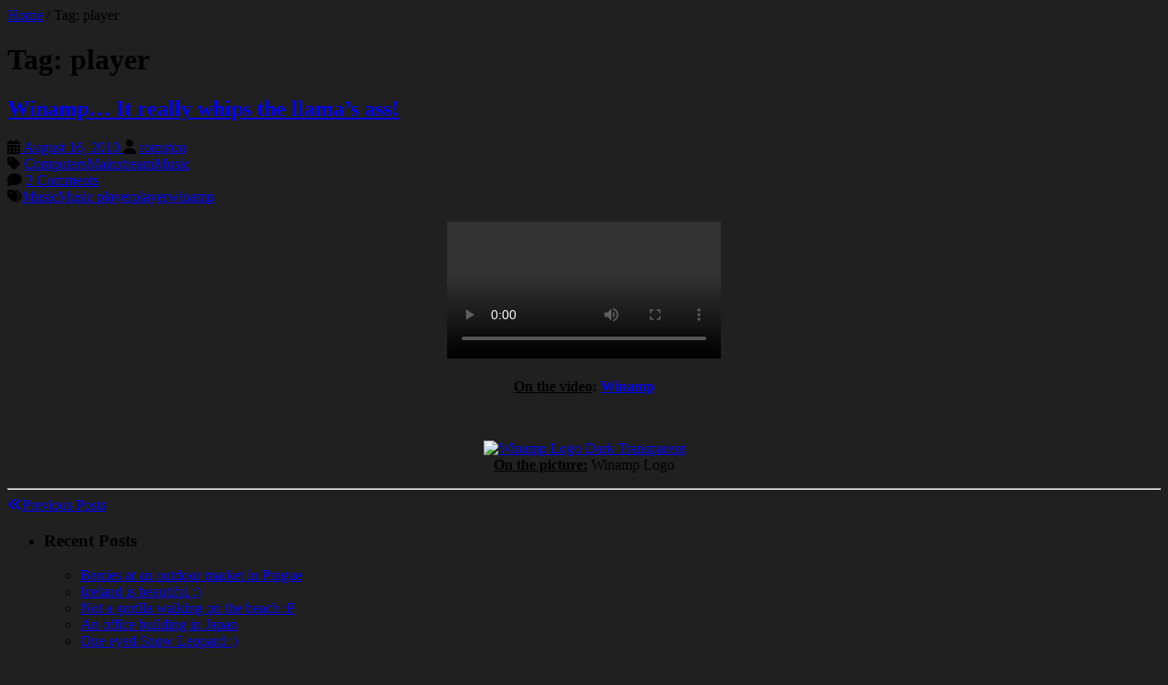

--- FILE ---
content_type: text/html; charset=UTF-8
request_url: https://www.romston.com/tag/player/
body_size: 9143
content:
<!DOCTYPE html>
<!--[if lt IE 7 ]><html class="ie ie6" lang="en-CA"  data-wp-dark-mode-preset="0"><![endif]-->
<!--[if IE 7 ]><html class="ie ie7" lang="en-CA"  data-wp-dark-mode-preset="0"><![endif]-->
<!--[if IE 8 ]><html class="ie ie8" lang="en-CA"  data-wp-dark-mode-preset="0"><![endif]-->
<!--[if ( gte IE 9)|!(IE)]><!--><html lang="en-CA"  data-wp-dark-mode-preset="0"><!--<![endif]-->
<head>
<meta charset="UTF-8" />
<meta name="viewport" content="width=device-width, initial-scale=1, maximum-scale=1" />
<!--[if IE]><meta http-equiv="X-UA-Compatible" content="IE=edge,chrome=1"><![endif]-->

<!-- **********  validation du lien Mastodon *************  -->
	
<link rel="profile" href="http://gmpg.org/xfn/11" />
<title>player &#8211; Romston&#039;s world</title>
<meta name='robots' content='max-image-preview:large' />
<link rel='dns-prefetch' href='//platform-api.sharethis.com' />
<link rel='dns-prefetch' href='//fonts.googleapis.com' />
<link rel='dns-prefetch' href='//use.fontawesome.com' />
<link rel="alternate" type="application/rss+xml" title="Romston&#039;s world &raquo; Feed" href="https://www.romston.com/feed/" />
<link rel="alternate" type="application/rss+xml" title="Romston&#039;s world &raquo; Comments Feed" href="https://www.romston.com/comments/feed/" />
<link rel="alternate" type="application/rss+xml" title="Romston&#039;s world &raquo; player Tag Feed" href="https://www.romston.com/tag/player/feed/" />
<link rel="me" href="https://mastodon.online/@Romston">
<script type="text/javascript">
/* <![CDATA[ */
window._wpemojiSettings = {"baseUrl":"https:\/\/s.w.org\/images\/core\/emoji\/15.0.3\/72x72\/","ext":".png","svgUrl":"https:\/\/s.w.org\/images\/core\/emoji\/15.0.3\/svg\/","svgExt":".svg","source":{"concatemoji":"https:\/\/www.romston.com\/wp-includes\/js\/wp-emoji-release.min.js?ver=6.5.7"}};
/*! This file is auto-generated */
!function(i,n){var o,s,e;function c(e){try{var t={supportTests:e,timestamp:(new Date).valueOf()};sessionStorage.setItem(o,JSON.stringify(t))}catch(e){}}function p(e,t,n){e.clearRect(0,0,e.canvas.width,e.canvas.height),e.fillText(t,0,0);var t=new Uint32Array(e.getImageData(0,0,e.canvas.width,e.canvas.height).data),r=(e.clearRect(0,0,e.canvas.width,e.canvas.height),e.fillText(n,0,0),new Uint32Array(e.getImageData(0,0,e.canvas.width,e.canvas.height).data));return t.every(function(e,t){return e===r[t]})}function u(e,t,n){switch(t){case"flag":return n(e,"\ud83c\udff3\ufe0f\u200d\u26a7\ufe0f","\ud83c\udff3\ufe0f\u200b\u26a7\ufe0f")?!1:!n(e,"\ud83c\uddfa\ud83c\uddf3","\ud83c\uddfa\u200b\ud83c\uddf3")&&!n(e,"\ud83c\udff4\udb40\udc67\udb40\udc62\udb40\udc65\udb40\udc6e\udb40\udc67\udb40\udc7f","\ud83c\udff4\u200b\udb40\udc67\u200b\udb40\udc62\u200b\udb40\udc65\u200b\udb40\udc6e\u200b\udb40\udc67\u200b\udb40\udc7f");case"emoji":return!n(e,"\ud83d\udc26\u200d\u2b1b","\ud83d\udc26\u200b\u2b1b")}return!1}function f(e,t,n){var r="undefined"!=typeof WorkerGlobalScope&&self instanceof WorkerGlobalScope?new OffscreenCanvas(300,150):i.createElement("canvas"),a=r.getContext("2d",{willReadFrequently:!0}),o=(a.textBaseline="top",a.font="600 32px Arial",{});return e.forEach(function(e){o[e]=t(a,e,n)}),o}function t(e){var t=i.createElement("script");t.src=e,t.defer=!0,i.head.appendChild(t)}"undefined"!=typeof Promise&&(o="wpEmojiSettingsSupports",s=["flag","emoji"],n.supports={everything:!0,everythingExceptFlag:!0},e=new Promise(function(e){i.addEventListener("DOMContentLoaded",e,{once:!0})}),new Promise(function(t){var n=function(){try{var e=JSON.parse(sessionStorage.getItem(o));if("object"==typeof e&&"number"==typeof e.timestamp&&(new Date).valueOf()<e.timestamp+604800&&"object"==typeof e.supportTests)return e.supportTests}catch(e){}return null}();if(!n){if("undefined"!=typeof Worker&&"undefined"!=typeof OffscreenCanvas&&"undefined"!=typeof URL&&URL.createObjectURL&&"undefined"!=typeof Blob)try{var e="postMessage("+f.toString()+"("+[JSON.stringify(s),u.toString(),p.toString()].join(",")+"));",r=new Blob([e],{type:"text/javascript"}),a=new Worker(URL.createObjectURL(r),{name:"wpTestEmojiSupports"});return void(a.onmessage=function(e){c(n=e.data),a.terminate(),t(n)})}catch(e){}c(n=f(s,u,p))}t(n)}).then(function(e){for(var t in e)n.supports[t]=e[t],n.supports.everything=n.supports.everything&&n.supports[t],"flag"!==t&&(n.supports.everythingExceptFlag=n.supports.everythingExceptFlag&&n.supports[t]);n.supports.everythingExceptFlag=n.supports.everythingExceptFlag&&!n.supports.flag,n.DOMReady=!1,n.readyCallback=function(){n.DOMReady=!0}}).then(function(){return e}).then(function(){var e;n.supports.everything||(n.readyCallback(),(e=n.source||{}).concatemoji?t(e.concatemoji):e.wpemoji&&e.twemoji&&(t(e.twemoji),t(e.wpemoji)))}))}((window,document),window._wpemojiSettings);
/* ]]> */
</script>
<style id='wp-emoji-styles-inline-css' type='text/css'>

	img.wp-smiley, img.emoji {
		display: inline !important;
		border: none !important;
		box-shadow: none !important;
		height: 1em !important;
		width: 1em !important;
		margin: 0 0.07em !important;
		vertical-align: -0.1em !important;
		background: none !important;
		padding: 0 !important;
	}
</style>
<link rel='stylesheet' id='wp-block-library-css' href='https://www.romston.com/wp-includes/css/dist/block-library/style.min.css?ver=6.5.7' type='text/css' media='all' />
<style id='font-awesome-svg-styles-default-inline-css' type='text/css'>
.svg-inline--fa {
  display: inline-block;
  height: 1em;
  overflow: visible;
  vertical-align: -.125em;
}
</style>
<link rel='stylesheet' id='font-awesome-svg-styles-css' href='https://www.romston.com/wp-content/uploads/font-awesome/v6.5.2/css/svg-with-js.css' type='text/css' media='all' />
<style id='font-awesome-svg-styles-inline-css' type='text/css'>
   .wp-block-font-awesome-icon svg::before,
   .wp-rich-text-font-awesome-icon svg::before {content: unset;}
</style>
<style id='classic-theme-styles-inline-css' type='text/css'>
/*! This file is auto-generated */
.wp-block-button__link{color:#fff;background-color:#32373c;border-radius:9999px;box-shadow:none;text-decoration:none;padding:calc(.667em + 2px) calc(1.333em + 2px);font-size:1.125em}.wp-block-file__button{background:#32373c;color:#fff;text-decoration:none}
</style>
<style id='global-styles-inline-css' type='text/css'>
body{--wp--preset--color--black: #000000;--wp--preset--color--cyan-bluish-gray: #abb8c3;--wp--preset--color--white: #ffffff;--wp--preset--color--pale-pink: #f78da7;--wp--preset--color--vivid-red: #cf2e2e;--wp--preset--color--luminous-vivid-orange: #ff6900;--wp--preset--color--luminous-vivid-amber: #fcb900;--wp--preset--color--light-green-cyan: #7bdcb5;--wp--preset--color--vivid-green-cyan: #00d084;--wp--preset--color--pale-cyan-blue: #8ed1fc;--wp--preset--color--vivid-cyan-blue: #0693e3;--wp--preset--color--vivid-purple: #9b51e0;--wp--preset--gradient--vivid-cyan-blue-to-vivid-purple: linear-gradient(135deg,rgba(6,147,227,1) 0%,rgb(155,81,224) 100%);--wp--preset--gradient--light-green-cyan-to-vivid-green-cyan: linear-gradient(135deg,rgb(122,220,180) 0%,rgb(0,208,130) 100%);--wp--preset--gradient--luminous-vivid-amber-to-luminous-vivid-orange: linear-gradient(135deg,rgba(252,185,0,1) 0%,rgba(255,105,0,1) 100%);--wp--preset--gradient--luminous-vivid-orange-to-vivid-red: linear-gradient(135deg,rgba(255,105,0,1) 0%,rgb(207,46,46) 100%);--wp--preset--gradient--very-light-gray-to-cyan-bluish-gray: linear-gradient(135deg,rgb(238,238,238) 0%,rgb(169,184,195) 100%);--wp--preset--gradient--cool-to-warm-spectrum: linear-gradient(135deg,rgb(74,234,220) 0%,rgb(151,120,209) 20%,rgb(207,42,186) 40%,rgb(238,44,130) 60%,rgb(251,105,98) 80%,rgb(254,248,76) 100%);--wp--preset--gradient--blush-light-purple: linear-gradient(135deg,rgb(255,206,236) 0%,rgb(152,150,240) 100%);--wp--preset--gradient--blush-bordeaux: linear-gradient(135deg,rgb(254,205,165) 0%,rgb(254,45,45) 50%,rgb(107,0,62) 100%);--wp--preset--gradient--luminous-dusk: linear-gradient(135deg,rgb(255,203,112) 0%,rgb(199,81,192) 50%,rgb(65,88,208) 100%);--wp--preset--gradient--pale-ocean: linear-gradient(135deg,rgb(255,245,203) 0%,rgb(182,227,212) 50%,rgb(51,167,181) 100%);--wp--preset--gradient--electric-grass: linear-gradient(135deg,rgb(202,248,128) 0%,rgb(113,206,126) 100%);--wp--preset--gradient--midnight: linear-gradient(135deg,rgb(2,3,129) 0%,rgb(40,116,252) 100%);--wp--preset--font-size--small: 13px;--wp--preset--font-size--medium: 20px;--wp--preset--font-size--large: 36px;--wp--preset--font-size--x-large: 42px;--wp--preset--spacing--20: 0.44rem;--wp--preset--spacing--30: 0.67rem;--wp--preset--spacing--40: 1rem;--wp--preset--spacing--50: 1.5rem;--wp--preset--spacing--60: 2.25rem;--wp--preset--spacing--70: 3.38rem;--wp--preset--spacing--80: 5.06rem;--wp--preset--shadow--natural: 6px 6px 9px rgba(0, 0, 0, 0.2);--wp--preset--shadow--deep: 12px 12px 50px rgba(0, 0, 0, 0.4);--wp--preset--shadow--sharp: 6px 6px 0px rgba(0, 0, 0, 0.2);--wp--preset--shadow--outlined: 6px 6px 0px -3px rgba(255, 255, 255, 1), 6px 6px rgba(0, 0, 0, 1);--wp--preset--shadow--crisp: 6px 6px 0px rgba(0, 0, 0, 1);}:where(.is-layout-flex){gap: 0.5em;}:where(.is-layout-grid){gap: 0.5em;}body .is-layout-flex{display: flex;}body .is-layout-flex{flex-wrap: wrap;align-items: center;}body .is-layout-flex > *{margin: 0;}body .is-layout-grid{display: grid;}body .is-layout-grid > *{margin: 0;}:where(.wp-block-columns.is-layout-flex){gap: 2em;}:where(.wp-block-columns.is-layout-grid){gap: 2em;}:where(.wp-block-post-template.is-layout-flex){gap: 1.25em;}:where(.wp-block-post-template.is-layout-grid){gap: 1.25em;}.has-black-color{color: var(--wp--preset--color--black) !important;}.has-cyan-bluish-gray-color{color: var(--wp--preset--color--cyan-bluish-gray) !important;}.has-white-color{color: var(--wp--preset--color--white) !important;}.has-pale-pink-color{color: var(--wp--preset--color--pale-pink) !important;}.has-vivid-red-color{color: var(--wp--preset--color--vivid-red) !important;}.has-luminous-vivid-orange-color{color: var(--wp--preset--color--luminous-vivid-orange) !important;}.has-luminous-vivid-amber-color{color: var(--wp--preset--color--luminous-vivid-amber) !important;}.has-light-green-cyan-color{color: var(--wp--preset--color--light-green-cyan) !important;}.has-vivid-green-cyan-color{color: var(--wp--preset--color--vivid-green-cyan) !important;}.has-pale-cyan-blue-color{color: var(--wp--preset--color--pale-cyan-blue) !important;}.has-vivid-cyan-blue-color{color: var(--wp--preset--color--vivid-cyan-blue) !important;}.has-vivid-purple-color{color: var(--wp--preset--color--vivid-purple) !important;}.has-black-background-color{background-color: var(--wp--preset--color--black) !important;}.has-cyan-bluish-gray-background-color{background-color: var(--wp--preset--color--cyan-bluish-gray) !important;}.has-white-background-color{background-color: var(--wp--preset--color--white) !important;}.has-pale-pink-background-color{background-color: var(--wp--preset--color--pale-pink) !important;}.has-vivid-red-background-color{background-color: var(--wp--preset--color--vivid-red) !important;}.has-luminous-vivid-orange-background-color{background-color: var(--wp--preset--color--luminous-vivid-orange) !important;}.has-luminous-vivid-amber-background-color{background-color: var(--wp--preset--color--luminous-vivid-amber) !important;}.has-light-green-cyan-background-color{background-color: var(--wp--preset--color--light-green-cyan) !important;}.has-vivid-green-cyan-background-color{background-color: var(--wp--preset--color--vivid-green-cyan) !important;}.has-pale-cyan-blue-background-color{background-color: var(--wp--preset--color--pale-cyan-blue) !important;}.has-vivid-cyan-blue-background-color{background-color: var(--wp--preset--color--vivid-cyan-blue) !important;}.has-vivid-purple-background-color{background-color: var(--wp--preset--color--vivid-purple) !important;}.has-black-border-color{border-color: var(--wp--preset--color--black) !important;}.has-cyan-bluish-gray-border-color{border-color: var(--wp--preset--color--cyan-bluish-gray) !important;}.has-white-border-color{border-color: var(--wp--preset--color--white) !important;}.has-pale-pink-border-color{border-color: var(--wp--preset--color--pale-pink) !important;}.has-vivid-red-border-color{border-color: var(--wp--preset--color--vivid-red) !important;}.has-luminous-vivid-orange-border-color{border-color: var(--wp--preset--color--luminous-vivid-orange) !important;}.has-luminous-vivid-amber-border-color{border-color: var(--wp--preset--color--luminous-vivid-amber) !important;}.has-light-green-cyan-border-color{border-color: var(--wp--preset--color--light-green-cyan) !important;}.has-vivid-green-cyan-border-color{border-color: var(--wp--preset--color--vivid-green-cyan) !important;}.has-pale-cyan-blue-border-color{border-color: var(--wp--preset--color--pale-cyan-blue) !important;}.has-vivid-cyan-blue-border-color{border-color: var(--wp--preset--color--vivid-cyan-blue) !important;}.has-vivid-purple-border-color{border-color: var(--wp--preset--color--vivid-purple) !important;}.has-vivid-cyan-blue-to-vivid-purple-gradient-background{background: var(--wp--preset--gradient--vivid-cyan-blue-to-vivid-purple) !important;}.has-light-green-cyan-to-vivid-green-cyan-gradient-background{background: var(--wp--preset--gradient--light-green-cyan-to-vivid-green-cyan) !important;}.has-luminous-vivid-amber-to-luminous-vivid-orange-gradient-background{background: var(--wp--preset--gradient--luminous-vivid-amber-to-luminous-vivid-orange) !important;}.has-luminous-vivid-orange-to-vivid-red-gradient-background{background: var(--wp--preset--gradient--luminous-vivid-orange-to-vivid-red) !important;}.has-very-light-gray-to-cyan-bluish-gray-gradient-background{background: var(--wp--preset--gradient--very-light-gray-to-cyan-bluish-gray) !important;}.has-cool-to-warm-spectrum-gradient-background{background: var(--wp--preset--gradient--cool-to-warm-spectrum) !important;}.has-blush-light-purple-gradient-background{background: var(--wp--preset--gradient--blush-light-purple) !important;}.has-blush-bordeaux-gradient-background{background: var(--wp--preset--gradient--blush-bordeaux) !important;}.has-luminous-dusk-gradient-background{background: var(--wp--preset--gradient--luminous-dusk) !important;}.has-pale-ocean-gradient-background{background: var(--wp--preset--gradient--pale-ocean) !important;}.has-electric-grass-gradient-background{background: var(--wp--preset--gradient--electric-grass) !important;}.has-midnight-gradient-background{background: var(--wp--preset--gradient--midnight) !important;}.has-small-font-size{font-size: var(--wp--preset--font-size--small) !important;}.has-medium-font-size{font-size: var(--wp--preset--font-size--medium) !important;}.has-large-font-size{font-size: var(--wp--preset--font-size--large) !important;}.has-x-large-font-size{font-size: var(--wp--preset--font-size--x-large) !important;}
.wp-block-navigation a:where(:not(.wp-element-button)){color: inherit;}
:where(.wp-block-post-template.is-layout-flex){gap: 1.25em;}:where(.wp-block-post-template.is-layout-grid){gap: 1.25em;}
:where(.wp-block-columns.is-layout-flex){gap: 2em;}:where(.wp-block-columns.is-layout-grid){gap: 2em;}
.wp-block-pullquote{font-size: 1.5em;line-height: 1.6;}
</style>
<link rel='stylesheet' id='plyr-css-css' href='https://www.romston.com/wp-content/plugins/easy-video-player/lib/plyr.css?ver=6.5.7' type='text/css' media='all' />
<link nowprocket data-no-minify="1" data-no-optimize="1" rel='stylesheet' id='wp-dark-mode-css' href='https://www.romston.com/wp-content/plugins/wp-dark-mode/assets/css/app.min.css?ver=5.0.4' type='text/css' media='all' />
<style id='wp-dark-mode-inline-css' type='text/css'>
html[data-wp-dark-mode-active], [data-wp-dark-mode-loading] {--wp-dark-mode-body-filter:brightness(100%) contrast(90%) grayscale(0%) sepia(10%);--wp-dark-mode-grayscale:0%;--wp-dark-mode-img-brightness:100%;--wp-dark-mode-img-grayscale:0%;--wp-dark-mode-video-brightness:100%;--wp-dark-mode-video-grayscale:0%;--wp-dark-mode-large-font-sized:1em;}.wp-dark-mode-active, [data-wp-dark-mode] {--wp-dark-mode-background-color:#232323;--wp-dark-mode-text-color:#f0f0f0; }
</style>
<link rel='stylesheet' id='wp-pagenavi-css' href='https://www.romston.com/wp-content/plugins/wp-pagenavi/pagenavi-css.css?ver=2.70' type='text/css' media='all' />
<link rel='stylesheet' id='blackoot-css' href='https://www.romston.com/wp-content/themes/blackoot-lite/css/blackoot.min.css?ver=1.1.23' type='text/css' media='all' />
<link rel='stylesheet' id='blackoot-style-css' href='https://www.romston.com/wp-content/themes/blackoot-lite/style.css?ver=1.1.23' type='text/css' media='all' />
<link rel='stylesheet' id='font-awesome-css' href='https://www.romston.com/wp-content/themes/blackoot-lite/css/font-awesome/css/font-awesome.min.css?ver=1.1.23' type='text/css' media='all' />
<link rel='stylesheet' id='blackoot-webfonts-css' href='//fonts.googleapis.com/css?family=Open+Sans:400italic,700italic,400,700|Quicksand:400italic,700italic,400,700&#038;subset=latin,latin-ext' type='text/css' media='all' />
<link rel='stylesheet' id='font-awesome-official-css' href='https://use.fontawesome.com/releases/v6.5.2/css/all.css' type='text/css' media='all' integrity="sha384-PPIZEGYM1v8zp5Py7UjFb79S58UeqCL9pYVnVPURKEqvioPROaVAJKKLzvH2rDnI" crossorigin="anonymous" />
<link rel='stylesheet' id='font-awesome-official-v4shim-css' href='https://use.fontawesome.com/releases/v6.5.2/css/v4-shims.css' type='text/css' media='all' integrity="sha384-XyvK/kKwgVW+fuRkusfLgfhAMuaxLPSOY8W7wj8tUkf0Nr2WGHniPmpdu+cmPS5n" crossorigin="anonymous" />
<script type="text/javascript" src="https://www.romston.com/wp-includes/js/jquery/jquery.min.js?ver=3.7.1" id="jquery-core-js"></script>
<script type="text/javascript" src="https://www.romston.com/wp-includes/js/jquery/jquery-migrate.min.js?ver=3.4.1" id="jquery-migrate-js"></script>
<script type="text/javascript" id="plyr-js-js-extra">
/* <![CDATA[ */
var easy_video_player = {"plyr_iconUrl":"https:\/\/www.romston.com\/wp-content\/plugins\/easy-video-player\/lib\/plyr.svg","plyr_blankVideo":"https:\/\/www.romston.com\/wp-content\/plugins\/easy-video-player\/lib\/blank.mp4"};
/* ]]> */
</script>
<script type="text/javascript" src="https://www.romston.com/wp-content/plugins/easy-video-player/lib/plyr.js?ver=6.5.7" id="plyr-js-js"></script>
<script type="text/javascript" id="wp-dark-mode-js-extra">
/* <![CDATA[ */
var wp_dark_mode_json = {"ajax_url":"https:\/\/www.romston.com\/wp-admin\/admin-ajax.php","nonce":"613698e96a","is_pro":"","version":"5.0.4","is_excluded":"","excluded_elements":" #wpadminbar, .wp-dark-mode-switch, .elementor-button-content-wrapper","options":{"frontend_enabled":true,"frontend_mode":"device","frontend_time_starts":"06:00 PM","frontend_time_ends":"06:00 AM","frontend_custom_css":"","frontend_remember_choice":true,"admin_enabled":true,"admin_enabled_block_editor":true,"floating_switch_enabled":true,"floating_switch_style":1,"floating_switch_size":"1","floating_switch_size_custom":100,"floating_switch_position":"right","floating_switch_position_side":"right","floating_switch_position_side_value":10,"floating_switch_position_bottom_value":10,"floating_switch_enabled_attention_effect":false,"floating_switch_attention_effect":"wobble","floating_switch_enabled_cta":false,"floating_switch_cta_text":"Enable Dark Mode","floating_switch_cta_color":"#ffffff","floating_switch_cta_background":"#000000","floating_switch_enabled_custom_icons":false,"floating_switch_icon_light":"","floating_switch_icon_dark":"","floating_switch_enabled_custom_texts":false,"floating_switch_text_light":"Light","floating_switch_text_dark":"Dark","menu_switch_enabled":false,"content_switch_enabled_top_of_posts":false,"content_switch_enabled_top_of_pages":false,"content_switch_style":1,"color_mode":"automatic","color_presets":[{"name":"Gold","bg":"#000","secondary_bg":"#000","text":"#dfdedb","link":"#e58c17","link_hover":"#e58c17","input_bg":"#000","input_text":"#dfdedb","input_placeholder":"#dfdedb","button_text":"#dfdedb","button_hover_text":"#dfdedb","button_bg":"#141414","button_hover_bg":"#141414","button_border":"#1e1e1e","enable_scrollbar":false,"scrollbar_track":"#141414","scrollbar_thumb":"#dfdedb"},{"name":"Sapphire","bg":"#1B2836","secondary_bg":"#1B2836","text":"#fff","link":"#459BE6","link_hover":"#459BE6","input_bg":"#1B2836","input_text":"#fff","input_placeholder":"#fff","button_text":"#fff","button_hover_text":"#fff","button_bg":"#2f3c4a","button_hover_bg":"#2f3c4a","button_border":"#394654","enable_scrollbar":false,"scrollbar_track":"#1B2836","scrollbar_thumb":"#fff"},{"name":"Fuchsia","bg":"#1E0024","secondary_bg":"#1E0024","text":"#fff","link":"#E251FF","link_hover":"#E251FF","input_bg":"#1E0024","input_text":"#fff","input_placeholder":"#fff","button_text":"#fff","button_hover_text":"#fff","button_bg":"#321438","button_hover_bg":"#321438","button_border":"#321438","enable_scrollbar":false,"scrollbar_track":"#1E0024","scrollbar_thumb":"#fff"},{"name":"Rose","bg":"#270000","secondary_bg":"#270000","text":"#fff","link":"#FF7878","link_hover":"#FF7878","input_bg":"#270000","input_text":"#fff","input_placeholder":"#fff","button_text":"#fff","button_hover_text":"#fff","button_bg":"#3b1414","button_hover_bg":"#3b1414","button_border":"#451e1e","enable_scrollbar":false,"scrollbar_track":"#270000","scrollbar_thumb":"#fff"},{"name":"Violet","bg":"#160037","secondary_bg":"#160037","text":"#EBEBEB","link":"#B381FF","link_hover":"#B381FF","input_bg":"#160037","input_text":"#EBEBEB","input_placeholder":"#EBEBEB","button_text":"#EBEBEB","button_hover_text":"#EBEBEB","button_bg":"#2a144b","button_hover_bg":"#2a144b","button_border":"#341e55","enable_scrollbar":false,"scrollbar_track":"#160037","scrollbar_thumb":"#EBEBEB"},{"name":"Pink","bg":"#121212","secondary_bg":"#121212","text":"#E6E6E6","link":"#FF9191","link_hover":"#FF9191","input_bg":"#121212","input_text":"#E6E6E6","input_placeholder":"#E6E6E6","button_text":"#E6E6E6","button_hover_text":"#E6E6E6","button_bg":"#262626","button_hover_bg":"#262626","button_border":"#303030","enable_scrollbar":false,"scrollbar_track":"#121212","scrollbar_thumb":"#E6E6E6"},{"name":"Kelly","bg":"#000A3B","secondary_bg":"#000A3B","text":"#FFFFFF","link":"#3AFF82","link_hover":"#3AFF82","input_bg":"#000A3B","input_text":"#FFFFFF","input_placeholder":"#FFFFFF","button_text":"#FFFFFF","button_hover_text":"#FFFFFF","button_bg":"#141e4f","button_hover_bg":"#141e4f","button_border":"#1e2859","enable_scrollbar":false,"scrollbar_track":"#000A3B","scrollbar_thumb":"#FFFFFF"},{"name":"Magenta","bg":"#171717","secondary_bg":"#171717","text":"#BFB7C0","link":"#F776F0","link_hover":"#F776F0","input_bg":"#171717","input_text":"#BFB7C0","input_placeholder":"#BFB7C0","button_text":"#BFB7C0","button_hover_text":"#BFB7C0","button_bg":"#2b2b2b","button_hover_bg":"#2b2b2b","button_border":"#353535","enable_scrollbar":false,"scrollbar_track":"#171717","scrollbar_thumb":"#BFB7C0"},{"name":"Green","bg":"#003711","secondary_bg":"#003711","text":"#FFFFFF","link":"#84FF6D","link_hover":"#84FF6D","input_bg":"#003711","input_text":"#FFFFFF","input_placeholder":"#FFFFFF","button_text":"#FFFFFF","button_hover_text":"#FFFFFF","button_bg":"#144b25","button_hover_bg":"#144b25","button_border":"#1e552f","enable_scrollbar":false,"scrollbar_track":"#003711","scrollbar_thumb":"#FFFFFF"},{"name":"Orange","bg":"#23243A","secondary_bg":"#23243A","text":"#D6CB99","link":"#FF9323","link_hover":"#FF9323","input_bg":"#23243A","input_text":"#D6CB99","input_placeholder":"#D6CB99","button_text":"#D6CB99","button_hover_text":"#D6CB99","button_bg":"#37384e","button_hover_bg":"#37384e","button_border":"#414258","enable_scrollbar":false,"scrollbar_track":"#23243A","scrollbar_thumb":"#D6CB99"},{"name":"Yellow","bg":"#151819","secondary_bg":"#151819","text":"#D5D6D7","link":"#DAA40B","link_hover":"#DAA40B","input_bg":"#151819","input_text":"#D5D6D7","input_placeholder":"#D5D6D7","button_text":"#D5D6D7","button_hover_text":"#D5D6D7","button_bg":"#292c2d","button_hover_bg":"#292c2d","button_border":"#333637","enable_scrollbar":false,"scrollbar_track":"#151819","scrollbar_thumb":"#D5D6D7"},{"name":"Facebook","bg":"#18191A","secondary_bg":"#18191A","text":"#DCDEE3","link":"#2D88FF","link_hover":"#2D88FF","input_bg":"#18191A","input_text":"#DCDEE3","input_placeholder":"#DCDEE3","button_text":"#DCDEE3","button_hover_text":"#DCDEE3","button_bg":"#2c2d2e","button_hover_bg":"#2c2d2e","button_border":"#363738","enable_scrollbar":false,"scrollbar_track":"#18191A","scrollbar_thumb":"#DCDEE3"},{"name":"Twitter","bg":"#141d26","secondary_bg":"#141d26","text":"#fff","link":"#1C9CEA","link_hover":"#1C9CEA","input_bg":"#141d26","input_text":"#fff","input_placeholder":"#fff","button_text":"#fff","button_hover_text":"#fff","button_bg":"#28313a","button_hover_bg":"#28313a","button_border":"#323b44","enable_scrollbar":false,"scrollbar_track":"#141d26","scrollbar_thumb":"#fff"}],"color_preset_id":0,"color_filter_brightness":100,"color_filter_contrast":90,"color_filter_grayscale":0,"color_filter_sepia":10,"image_replaces":[],"image_enabled_low_brightness":false,"image_brightness":80,"image_low_brightness_excludes":[],"image_enabled_low_grayscale":false,"image_grayscale":0,"image_low_grayscale_excludes":[],"video_replaces":[],"video_enabled_low_brightness":false,"video_brightness":80,"video_low_brightness_excludes":[],"video_enabled_low_grayscale":false,"video_grayscale":0,"video_low_grayscale_excludes":[],"animation_enabled":false,"animation_name":"fade-in","performance_track_dynamic_content":false,"performance_load_scripts_in_footer":false,"performance_execute_as":"sync","excludes_elements":"","excludes_elements_includes":"","excludes_posts":[],"excludes_posts_all":false,"excludes_posts_except":[],"excludes_taxonomies":[],"excludes_taxonomies_all":false,"excludes_taxonomies_except":[],"excludes_wc_products":[],"excludes_wc_products_all":false,"excludes_wc_products_except":[],"excludes_wc_categories":[],"excludes_wc_categories_all":false,"excludes_wc_categories_except":[],"accessibility_enabled_keyboard_shortcut":true,"accessibility_enabled_url_param":false,"typography_enabled":false,"typography_font_size":"1.2","typography_font_size_custom":100,"analytics_enabled":false,"analytics_enabled_dashboard_widget":true,"analytics_enabled_email_reporting":false,"analytics_email_reporting_frequency":"daily","analytics_email_reporting_address":"","analytics_email_reporting_subject":"WP Dark Mode Analytics Report"},"analytics_enabled":"","url":{"ajax":"https:\/\/www.romston.com\/wp-admin\/admin-ajax.php","home":"https:\/\/www.romston.com","admin":"https:\/\/www.romston.com\/wp-admin\/","assets":"https:\/\/www.romston.com\/wp-content\/plugins\/wp-dark-mode\/assets\/"},"debug":""};
/* ]]> */
</script>
<script type="text/javascript" nowprocket data-no-minify="1" data-no-optimize="1" src="https://www.romston.com/wp-content/plugins/wp-dark-mode/assets/js/app.min.js?ver=5.0.4" id="wp-dark-mode-js"></script>
<script type="text/javascript" src="https://www.romston.com/wp-includes/js/hoverIntent.min.js?ver=1.10.2" id="hoverIntent-js"></script>
<script type="text/javascript" src="https://www.romston.com/wp-content/themes/blackoot-lite/js/blackoot.min.js?ver=1.1.23" id="blackoot-js"></script>
<!--[if lt IE 9]>
<script type="text/javascript" src="https://www.romston.com/wp-content/themes/blackoot-lite/js/html5.js?ver=1.1.23" id="html5shiv-js"></script>
<![endif]-->
<script type="text/javascript" src="//platform-api.sharethis.com/js/sharethis.js#source=googleanalytics-wordpress#product=ga" id="googleanalytics-platform-sharethis-js"></script>
<link rel="https://api.w.org/" href="https://www.romston.com/wp-json/" /><link rel="alternate" type="application/json" href="https://www.romston.com/wp-json/wp/v2/tags/561" /><link rel="EditURI" type="application/rsd+xml" title="RSD" href="https://www.romston.com/xmlrpc.php?rsd" />
<meta name="generator" content="WordPress 6.5.7" />
<meta name="ROBOTS" content="NOINDEX,FOLLOW" />
	<link rel="icon" href="http://www.romston.com/favicon.png" type="image/png" />
	<link rel="shortcut icon" href="http://www.romston.com/favicon.png" type="image/png" />
<script type="text/javascript" src="https://www.romston.com/wp-content/plugins/flv-embed/swfobject.js"></script>
<link rel="stylesheet" href="https://www.romston.com/wp-content/plugins/lazy-k-gallery/lazy-k-gallery.css" type="text/css" media="screen" /><style type="text/css" id="custom-background-css">
body.custom-background { background-color: #202020; }
</style>
	</head>
<body class="archive tag tag-player tag-561 custom-background">
<div id="main-wrap">
	
		<div id="page-title">
		<div class="container">
							<div id="breadcrumbs">
					<a href="https://www.romston.com">Home</a><span class="separator"> / </span>Tag: <span>player</span>				</div>
							<h1>Tag: <span>player</span></h1>
		</div>
	</div>
	<div id="main-content" class="container">
	<div id="page-container" class="with-sidebar">
						<div id="post-2419" class="post-2419 post type-post status-publish format-standard hentry category-computers category-mainstream category-music tag-music tag-music-player tag-player tag-winamp">

					<h2 class="entry-title">
						<a href="https://www.romston.com/2010/08/16/winamp-it-really-whips-the-llamas-ass/" title="Winamp&#8230; It really whips the llama&#8217;s ass!" rel="bookmark">
							Winamp&#8230; It really whips the llama&#8217;s ass!						</a>
					</h2>

										<div class="postmetadata">
													<span class="meta-date post-date updated"><i class="fa fa-calendar"></i><a href="https://www.romston.com/2010/08/16/winamp-it-really-whips-the-llamas-ass/" title="Winamp&#8230; It really whips the llama&#8217;s ass!" rel="bookmark">
								August 16, 2010							</a></span>
														<span class="meta-author author vcard"><i class="fa fa-user"></i>
								<a class="fn" href="https://www.romston.com/author/romston/" title="View all posts by romston" rel="author">romston</a>							</span>
														<div class="meta-category">
								<span class="category-icon" title="category"><i class="fa fa-tag"></i></span>
								<a href="https://www.romston.com/category/computers/">Computers</a><a href="https://www.romston.com/category/mainstream/">Mainstream</a><a href="https://www.romston.com/category/music/">Music</a>							</div>
														<span class="meta-comments"><i class="fa fa-comment"></i>
								<a href="https://www.romston.com/2010/08/16/winamp-it-really-whips-the-llamas-ass/#comments"><span class="dsq-postid" data-dsqidentifier="2419 http://www.romston.com/?p=2419">2 Comments</span></a>							</span>
							<div class="meta-tags"><span class="tags-icon"><i class="fa fa-tags"></i></span><a href="https://www.romston.com/tag/music/" rel="tag">Music</a><a href="https://www.romston.com/tag/music-player/" rel="tag">Music player</a><a href="https://www.romston.com/tag/player/" rel="tag">player</a><a href="https://www.romston.com/tag/winamp/" rel="tag">winamp</a></div>					</div>
											<div class="post-content entry-content">
						<div>
<center><br />

    <div>        
    <video id="plyr6976239400f46" controls class="easy-video-player">
       <source src="https://www.romston.com/wp-posts/10-08-16-Winamp/winamp.mp4" type="video/mp4" />
    </video>
    </div>    <script>
        const evplayerplyr6976239400f46 = new Plyr(document.getElementById('plyr6976239400f46'));
        evplayerplyr6976239400f46.ratio = '16:9';
        evplayerplyr6976239400f46.iconUrl = 'https://www.romston.com/wp-content/plugins/easy-video-player/lib/plyr.svg';
        evplayerplyr6976239400f46.blankVideo = 'https://www.romston.com/wp-content/plugins/easy-video-player/lib/blank.mp4';  
    </script><br />
<strong><u>On the video</u>: <a href="http://en.wikipedia.org/wiki/Winamp" target="_blank">Winamp</a></strong></p>
<div>&nbsp;</div>
<p><a href="http://www.winamp.com/" target="_blank"> <img decoding="async" src="https://www.romston.com/wp-posts/10-08-16-Winamp/winamp.png" alt="Winamp Logo Dark Transparent" title="Winamp Logo Dark Transparent" /></a><br />
<u><strong>On the picture:</strong></u> Winamp Logo</p>
<p></center>
</div>
					</div>

				</div>

				<hr />
						<div class="page_nav">
							<div class="previous navbutton"><a href="https://www.romston.com/tag/player/page/2/" ><i class="fa fa-angle-double-left"></i>Previous Posts</a></div>
						</div>

	</div>

	<div id="sidebar-container">
		<ul id="sidebar">
			<li id="recent" class="widget-container">
			<h3 class="widget-title">Recent Posts</h3>
			<ul>	<li><a href='https://www.romston.com/2018/01/19/berries-at-an-outdoor-market-in-prague/'>Berries at an outdoor market in Prague</a></li>
	<li><a href='https://www.romston.com/2018/01/18/iceland-is-beautiful/'>Iceland is beautiful :)</a></li>
	<li><a href='https://www.romston.com/2018/01/17/not-a-gorilla-walking-on-the-beach-p/'>Not a gorilla walking on the beach :P</a></li>
	<li><a href='https://www.romston.com/2018/01/16/an-office-building-in-japan/'>An office building in Japan</a></li>
	<li><a href='https://www.romston.com/2018/01/15/one-eyed-snow-leopard/'>One eyed Snow Leopard :)</a></li>
</ul>
		</li>

		<li id="archives" class="widget-container">
			<h3 class="widget-title">Archives</h3>
			<ul>	<li><a href='https://www.romston.com/2018/01/'>January 2018</a></li>
	<li><a href='https://www.romston.com/2017/12/'>December 2017</a></li>
	<li><a href='https://www.romston.com/2017/11/'>November 2017</a></li>
	<li><a href='https://www.romston.com/2017/10/'>October 2017</a></li>
	<li><a href='https://www.romston.com/2017/09/'>September 2017</a></li>
	<li><a href='https://www.romston.com/2017/08/'>August 2017</a></li>
	<li><a href='https://www.romston.com/2017/07/'>July 2017</a></li>
	<li><a href='https://www.romston.com/2017/06/'>June 2017</a></li>
	<li><a href='https://www.romston.com/2017/05/'>May 2017</a></li>
	<li><a href='https://www.romston.com/2017/04/'>April 2017</a></li>
	<li><a href='https://www.romston.com/2017/03/'>March 2017</a></li>
	<li><a href='https://www.romston.com/2017/02/'>February 2017</a></li>
	<li><a href='https://www.romston.com/2017/01/'>January 2017</a></li>
	<li><a href='https://www.romston.com/2016/12/'>December 2016</a></li>
	<li><a href='https://www.romston.com/2016/11/'>November 2016</a></li>
	<li><a href='https://www.romston.com/2016/10/'>October 2016</a></li>
	<li><a href='https://www.romston.com/2016/09/'>September 2016</a></li>
	<li><a href='https://www.romston.com/2016/08/'>August 2016</a></li>
	<li><a href='https://www.romston.com/2016/07/'>July 2016</a></li>
	<li><a href='https://www.romston.com/2016/06/'>June 2016</a></li>
	<li><a href='https://www.romston.com/2016/05/'>May 2016</a></li>
	<li><a href='https://www.romston.com/2016/04/'>April 2016</a></li>
	<li><a href='https://www.romston.com/2016/03/'>March 2016</a></li>
	<li><a href='https://www.romston.com/2016/02/'>February 2016</a></li>
	<li><a href='https://www.romston.com/2016/01/'>January 2016</a></li>
	<li><a href='https://www.romston.com/2015/12/'>December 2015</a></li>
	<li><a href='https://www.romston.com/2015/11/'>November 2015</a></li>
	<li><a href='https://www.romston.com/2015/10/'>October 2015</a></li>
	<li><a href='https://www.romston.com/2015/09/'>September 2015</a></li>
	<li><a href='https://www.romston.com/2015/08/'>August 2015</a></li>
	<li><a href='https://www.romston.com/2015/07/'>July 2015</a></li>
	<li><a href='https://www.romston.com/2015/06/'>June 2015</a></li>
	<li><a href='https://www.romston.com/2015/05/'>May 2015</a></li>
	<li><a href='https://www.romston.com/2015/04/'>April 2015</a></li>
	<li><a href='https://www.romston.com/2015/03/'>March 2015</a></li>
	<li><a href='https://www.romston.com/2015/02/'>February 2015</a></li>
	<li><a href='https://www.romston.com/2015/01/'>January 2015</a></li>
	<li><a href='https://www.romston.com/2014/12/'>December 2014</a></li>
	<li><a href='https://www.romston.com/2014/11/'>November 2014</a></li>
	<li><a href='https://www.romston.com/2014/10/'>October 2014</a></li>
	<li><a href='https://www.romston.com/2014/09/'>September 2014</a></li>
	<li><a href='https://www.romston.com/2014/08/'>August 2014</a></li>
	<li><a href='https://www.romston.com/2014/07/'>July 2014</a></li>
	<li><a href='https://www.romston.com/2014/06/'>June 2014</a></li>
	<li><a href='https://www.romston.com/2014/05/'>May 2014</a></li>
	<li><a href='https://www.romston.com/2014/04/'>April 2014</a></li>
	<li><a href='https://www.romston.com/2014/03/'>March 2014</a></li>
	<li><a href='https://www.romston.com/2014/02/'>February 2014</a></li>
	<li><a href='https://www.romston.com/2014/01/'>January 2014</a></li>
	<li><a href='https://www.romston.com/2013/12/'>December 2013</a></li>
	<li><a href='https://www.romston.com/2013/11/'>November 2013</a></li>
	<li><a href='https://www.romston.com/2013/10/'>October 2013</a></li>
	<li><a href='https://www.romston.com/2013/09/'>September 2013</a></li>
	<li><a href='https://www.romston.com/2013/08/'>August 2013</a></li>
	<li><a href='https://www.romston.com/2013/07/'>July 2013</a></li>
	<li><a href='https://www.romston.com/2013/06/'>June 2013</a></li>
	<li><a href='https://www.romston.com/2013/05/'>May 2013</a></li>
	<li><a href='https://www.romston.com/2013/04/'>April 2013</a></li>
	<li><a href='https://www.romston.com/2013/03/'>March 2013</a></li>
	<li><a href='https://www.romston.com/2013/02/'>February 2013</a></li>
	<li><a href='https://www.romston.com/2013/01/'>January 2013</a></li>
	<li><a href='https://www.romston.com/2012/12/'>December 2012</a></li>
	<li><a href='https://www.romston.com/2012/11/'>November 2012</a></li>
	<li><a href='https://www.romston.com/2012/10/'>October 2012</a></li>
	<li><a href='https://www.romston.com/2012/09/'>September 2012</a></li>
	<li><a href='https://www.romston.com/2012/08/'>August 2012</a></li>
	<li><a href='https://www.romston.com/2012/07/'>July 2012</a></li>
	<li><a href='https://www.romston.com/2012/06/'>June 2012</a></li>
	<li><a href='https://www.romston.com/2012/05/'>May 2012</a></li>
	<li><a href='https://www.romston.com/2012/04/'>April 2012</a></li>
	<li><a href='https://www.romston.com/2012/03/'>March 2012</a></li>
	<li><a href='https://www.romston.com/2012/02/'>February 2012</a></li>
	<li><a href='https://www.romston.com/2012/01/'>January 2012</a></li>
	<li><a href='https://www.romston.com/2011/12/'>December 2011</a></li>
	<li><a href='https://www.romston.com/2011/11/'>November 2011</a></li>
	<li><a href='https://www.romston.com/2011/10/'>October 2011</a></li>
	<li><a href='https://www.romston.com/2011/09/'>September 2011</a></li>
	<li><a href='https://www.romston.com/2011/08/'>August 2011</a></li>
	<li><a href='https://www.romston.com/2011/07/'>July 2011</a></li>
	<li><a href='https://www.romston.com/2011/06/'>June 2011</a></li>
	<li><a href='https://www.romston.com/2011/05/'>May 2011</a></li>
	<li><a href='https://www.romston.com/2011/04/'>April 2011</a></li>
	<li><a href='https://www.romston.com/2011/03/'>March 2011</a></li>
	<li><a href='https://www.romston.com/2011/02/'>February 2011</a></li>
	<li><a href='https://www.romston.com/2011/01/'>January 2011</a></li>
	<li><a href='https://www.romston.com/2010/12/'>December 2010</a></li>
	<li><a href='https://www.romston.com/2010/11/'>November 2010</a></li>
	<li><a href='https://www.romston.com/2010/10/'>October 2010</a></li>
	<li><a href='https://www.romston.com/2010/09/'>September 2010</a></li>
	<li><a href='https://www.romston.com/2010/08/'>August 2010</a></li>
	<li><a href='https://www.romston.com/2010/07/'>July 2010</a></li>
	<li><a href='https://www.romston.com/2010/06/'>June 2010</a></li>
	<li><a href='https://www.romston.com/2010/05/'>May 2010</a></li>
	<li><a href='https://www.romston.com/2010/04/'>April 2010</a></li>
	<li><a href='https://www.romston.com/2010/03/'>March 2010</a></li>
	<li><a href='https://www.romston.com/2010/02/'>February 2010</a></li>
	<li><a href='https://www.romston.com/2010/01/'>January 2010</a></li>
	<li><a href='https://www.romston.com/2009/12/'>December 2009</a></li>
	<li><a href='https://www.romston.com/2009/11/'>November 2009</a></li>
	<li><a href='https://www.romston.com/2009/10/'>October 2009</a></li>
	<li><a href='https://www.romston.com/2009/09/'>September 2009</a></li>
	<li><a href='https://www.romston.com/2009/08/'>August 2009</a></li>
	<li><a href='https://www.romston.com/2009/07/'>July 2009</a></li>
	<li><a href='https://www.romston.com/2009/06/'>June 2009</a></li>
	<li><a href='https://www.romston.com/2009/05/'>May 2009</a></li>
	<li><a href='https://www.romston.com/2009/04/'>April 2009</a></li>
	<li><a href='https://www.romston.com/2009/03/'>March 2009</a></li>
	<li><a href='https://www.romston.com/2009/02/'>February 2009</a></li>
	<li><a href='https://www.romston.com/2009/01/'>January 2009</a></li>
	<li><a href='https://www.romston.com/2008/12/'>December 2008</a></li>
	<li><a href='https://www.romston.com/2008/11/'>November 2008</a></li>
	<li><a href='https://www.romston.com/2008/10/'>October 2008</a></li>
	<li><a href='https://www.romston.com/2008/09/'>September 2008</a></li>
	<li><a href='https://www.romston.com/2008/08/'>August 2008</a></li>
	<li><a href='https://www.romston.com/2008/07/'>July 2008</a></li>
	<li><a href='https://www.romston.com/2008/06/'>June 2008</a></li>
	<li><a href='https://www.romston.com/2008/05/'>May 2008</a></li>
	<li><a href='https://www.romston.com/2008/04/'>April 2008</a></li>
	<li><a href='https://www.romston.com/2008/03/'>March 2008</a></li>
	<li><a href='https://www.romston.com/2008/02/'>February 2008</a></li>
	<li><a href='https://www.romston.com/2008/01/'>January 2008</a></li>
	<li><a href='https://www.romston.com/2007/12/'>December 2007</a></li>
	<li><a href='https://www.romston.com/2007/11/'>November 2007</a></li>
</ul>
		</li>

		<li id="meta" class="widget-container">
			<h3 class="widget-title">Meta</h3>
			<ul>
								<li>
					<a href="https://www.romston.com/wp-login.php">Log in</a>				</li>
							</ul>
		</li>
		</ul>
	</div>

</div>


</div>


<div class="wp-dark-mode-floating-switch wp-dark-mode-ignore wp-dark-mode-animation wp-dark-mode-animation-bounce " style="right: 10px; bottom: 10px;">
	<!-- call to action  -->
	
	<div class="wp-dark-mode-switch " data-style="1" data-size="1" data-text-light="" data-text-dark="" data-icon-light="" data-icon-dark=""></div></div><script type="text/javascript" id="disqus_count-js-extra">
/* <![CDATA[ */
var countVars = {"disqusShortname":"romstonsblog"};
/* ]]> */
</script>
<script type="text/javascript" src="https://www.romston.com/wp-content/plugins/disqus-comment-system/public/js/comment_count.js?ver=3.1.1" id="disqus_count-js"></script>
<script type="text/javascript" id="force-refresh-js-js-extra">
/* <![CDATA[ */
var forceRefreshLocalizedData = {"apiEndpoint":"https:\/\/www.romston.com\/wp-json\/force-refresh\/v1\/current-version","postId":"2419","isDebugActive":"","refreshInterval":"120"};
/* ]]> */
</script>
<script type="text/javascript" src="https://www.romston.com/wp-content/plugins/force-refresh/dist/js/force-refresh.js?ver=1716933607" id="force-refresh-js-js"></script>

</body>
</html>
